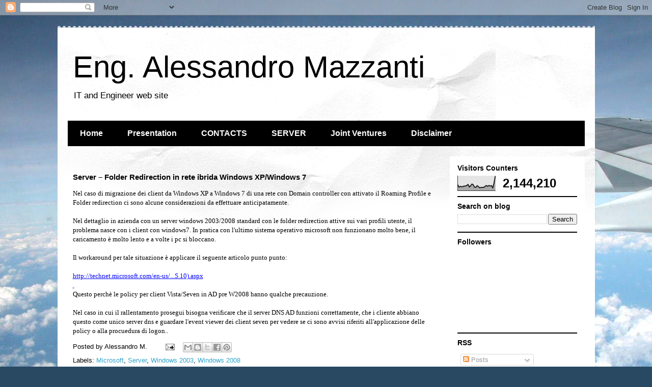

--- FILE ---
content_type: text/html; charset=UTF-8
request_url: https://www.alessandromazzanti.com/b/stats?style=BLACK_TRANSPARENT&timeRange=ALL_TIME&token=APq4FmA3OySZwUanONfpQ8MVpC6P3Bp-Ec_--91vsSK6f6WXSCz46MSnL4tqqKZ4sIzq7fsvawln13SGA5aaSzoiZICzOq6MJw
body_size: 40
content:
{"total":2144210,"sparklineOptions":{"backgroundColor":{"fillOpacity":0.1,"fill":"#000000"},"series":[{"areaOpacity":0.3,"color":"#202020"}]},"sparklineData":[[0,41],[1,25],[2,29],[3,27],[4,28],[5,32],[6,31],[7,36],[8,42],[9,25],[10,34],[11,45],[12,40],[13,23],[14,23],[15,34],[16,27],[17,20],[18,22],[19,22],[20,22],[21,29],[22,35],[23,30],[24,35],[25,32],[26,34],[27,20],[28,52],[29,100]],"nextTickMs":6050}